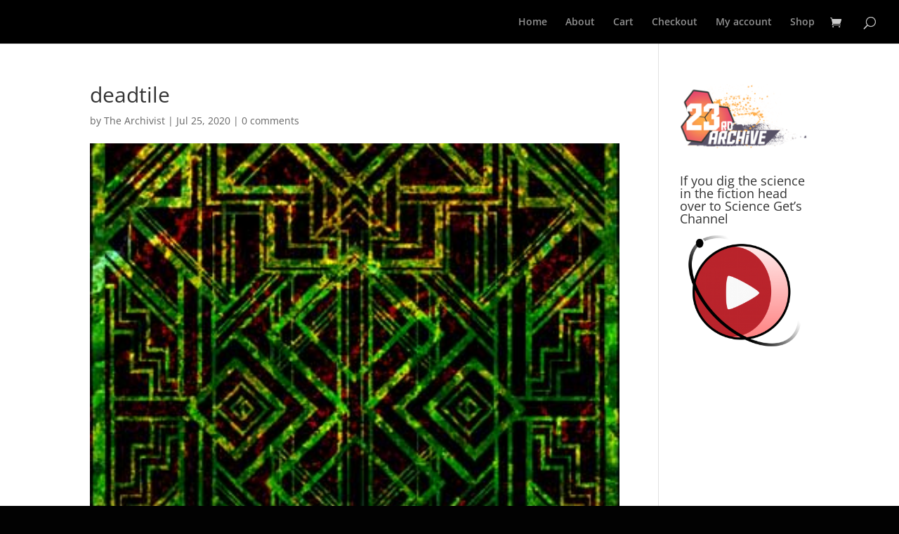

--- FILE ---
content_type: text/html; charset=utf-8
request_url: https://www.google.com/recaptcha/api2/aframe
body_size: 268
content:
<!DOCTYPE HTML><html><head><meta http-equiv="content-type" content="text/html; charset=UTF-8"></head><body><script nonce="_F63HOy2oKHhxid9WYQ7cQ">/** Anti-fraud and anti-abuse applications only. See google.com/recaptcha */ try{var clients={'sodar':'https://pagead2.googlesyndication.com/pagead/sodar?'};window.addEventListener("message",function(a){try{if(a.source===window.parent){var b=JSON.parse(a.data);var c=clients[b['id']];if(c){var d=document.createElement('img');d.src=c+b['params']+'&rc='+(localStorage.getItem("rc::a")?sessionStorage.getItem("rc::b"):"");window.document.body.appendChild(d);sessionStorage.setItem("rc::e",parseInt(sessionStorage.getItem("rc::e")||0)+1);localStorage.setItem("rc::h",'1768774704330');}}}catch(b){}});window.parent.postMessage("_grecaptcha_ready", "*");}catch(b){}</script></body></html>